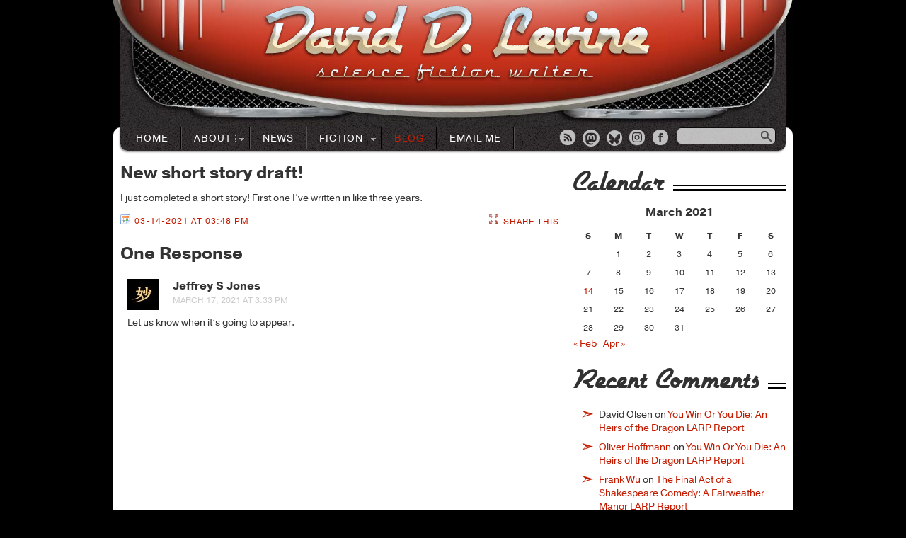

--- FILE ---
content_type: text/css
request_url: https://daviddlevine.com/wp-content/themes/davidlevine/style.css?ver=6.9
body_size: 7661
content:
/* Theme Name: David Levine
Theme URI:http://www.clockpunkstudios.com
Description:A custom theme for author David Levine
Author:Clockpunk Studios
Author URI:http://www.clockpunkstudios.com/
Version:1.0 */
/* Common Mixins */
body {
  width: 100%;
  float: left;
}
@font-face {
  font-family: 'AirstreamRegular';
  src: url('_/type/Airstream-webfont.eot');
  src: url('_/type/Airstream-webfont.eot?#iefix') format('embedded-opentype'), url('_/type/Airstream-webfont.woff') format('woff'), url('_/type/Airstream-webfont.ttf') format('truetype'), url('_/type/Airstream-webfont.svg#AirstreamRegular') format('svg');
  font-weight: normal;
  font-style: normal;
}
/* Defaults-------------------------------------------------------------------------------*/
html,
body,
body div,
span,
object,
iframe,
h1,
h2,
h3,
h4,
h5,
h6,
p,
blockquote,
pre,
abbr,
address,
cite,
code,
del,
dfn,
em,
img,
ins,
kbd,
q,
samp,
small,
strong,
sub,
sup,
var,
b,
i,
dl,
dt,
dd,
ol,
ul,
li,
fieldset,
form,
label,
legend,
table,
caption,
tbody,
tfoot,
thead,
tr,
th,
td,
article,
aside,
figure,
footer,
header,
hgroup,
menu,
nav,
section,
time,
mark,
audio,
video {
  margin: 0;
  padding: 0;
  border: 0;
  outline: 0;
  font-size: 100%;
  vertical-align: baseline;
  background: transparent;
}
article,
aside,
figure,
footer,
header,
hgroup,
nav,
section {
  display: block;
}
img,
object,
embed {
  max-width: 100%;
  height: auto;
}
html {
  overflow-y: scroll;
  background: #000;
}
ul {
  list-style: none;
}
blockquote,
q {
  quotes: none;
}
blockquote:before,
blockquote:after,
q:before,
q:after {
  content: '';
  content: none;
}
a {
  margin: 0;
  padding: 0;
  font-size: 100%;
  vertical-align: baseline;
  background: transparent;
}
del {
  text-decoration: line-through;
}
abbr[title],
dfn[title] {
  border-bottom: 1px dotted #000;
  cursor: help;
}
table {
  border-collapse: collapse;
  border-spacing: 0;
  max-width: 100%;
}
th {
  font-weight: bold;
  vertical-align: bottom;
}
td {
  font-weight: normal;
  vertical-align: top;
}
hr {
  display: block;
  height: 1px;
  border: 0;
  border-top: 1px solid #ccc;
  margin: 1em 0;
  padding: 0;
}
input,
select {
  vertical-align: middle;
}
pre {
  white-space: pre;
  white-space: pre-wrap;
  white-space: pre-line;
  word-wrap: break-word;
}
input[type="radio"] {
  vertical-align: text-bottom;
}
input[type="checkbox"] {
  vertical-align: bottom;
  *vertical-align: baseline;
}
.ie6 input {
  vertical-align: text-bottom;
}
select,
input,
textarea {
  font: 99% sans-serif;
}
table {
  font-size: inherit;
  font: 100%;
}
a:hover,
a:active {
  outline: none;
}
small {
  font-size: 85%;
}
strong,
th {
  font-weight: bold;
}
td,
td img {
  vertical-align: top;
}
sub,
sup {
  font-size: 75%;
  line-height: 0;
  position: relative;
}
sup {
  top: -0.5em;
}
sub {
  bottom: -0.25em;
}
pre,
code,
kbd,
samp {
  font-family: monospace, sans-serif;
}
.clickable,
label,
input[type=button],
input[type=submit],
button {
  cursor: pointer;
}
button,
input,
select,
textarea {
  margin: 0;
}
button {
  width: auto;
  overflow: visible;
}
.ie7 img {
  -ms-interpolation-mode: bicubic;
}
/* Grid Settings */
/* @total-width: 100%;
// Switch from pixels to percentages */
/* Color Variables */
/* */
/* Ok, this is where the fun starts.
------------------------------------------------------------------------------- */
body {
  font: 14px/20px "pragmatica-web";
  font-weight: 400;
}
body,
select,
input,
textarea {
  color: #333;
}
a {
  color: #c41b00;
  text-decoration: none;
}
a:hover {
  text-decoration: underline;
}
/* Custom text-selection colors (remove any text shadows:twitter.com/miketaylr/status/12228805301)::-moz-selection {
	background: #fcd700;
	color: #fff;
	text-shadow: none;
}
::selection {
	background: #fcd700;
	color: #fff;
	text-shadow: none;
}
*/
a:link {
  -webkit-tap-highlight-color: #fcd700;
}
ins {
  background-color: #fcd700;
  color: #000;
  text-decoration: none;
}
mark {
  background-color: #fcd700;
  color: #000;
  font-style: italic;
  font-weight: bold;
}
strong {
  font-weight: 700;
}
em {
  font-style: italic;
}
/* And here begins the Wordpress fun. */
/* Layout */
#page_wrap {
  width: 960px;
  margin: 0 auto;
  *zoom: 1;
}
#page_wrap:before,
#page_wrap:after {
  content: "";
  display: table;
}
#page_wrap:after {
  clear: both;
}
#main {
  *zoom: 1;
  margin-top: -33px;
  padding: 50px 0 25px;
  -webkit-border-radius: 10px;
  -moz-border-radius: 10px;
  border-radius: 10px;
  background: #FFF;
}
#main:before,
#main:after {
  content: "";
  display: table;
}
#main:after {
  clear: both;
}
#solo_column {
  display: inline;
  float: left;
  overflow: hidden;
  width: 940px;
  margin: 0 10px;
}
#primary_column {
  display: inline;
  float: left;
  overflow: hidden;
  width: 620px;
  margin: 0 10px;
  overflow: visible;
}
/* Header */
#header {
  position: relative;
  height: 213px;
  width: 960px;
  background: url('_/images/masthead-background.jpg') no-repeat;
}
#header h1 {
  display: block;
  position: absolute;
  background: url('_/images/masthead-type.png') no-repeat;
  height: 115px;
  width: 551px;
  left: 210px;
  top: 5px;
  text-indent: -99999em;
}
#header .description {
  display: none;
}
#header h1 a {
  display: block;
  height: 115px;
  width: 551px;
}
#header #searchform {
  float: left;
  width: 150px;
  position: relative;
}
#header #searchform #searchfield {
  width: 110px;
  -webkit-border-radius: 6px;
  -moz-border-radius: 6px;
  border-radius: 6px;
  opacity: .7;
  padding: 4px 23px 2px 5px;
  border: 1px solid #000;
  outline: 0;
}
#header #searchform #searchfield:focus {
  opacity: 1;
  border: 1px solid #000;
}
#header #searchform #searchsubmit {
  display: block;
  border: 0;
  outline: 0;
  background: url('_/images/spritesheet.png') no-repeat -10px -287px;
  width: 15px;
  height: 15px;
  position: absolute;
  right: 16px;
  top: 5px;
  text-indent: -999999em;
}
#header #topnav {
  position: relative;
  top: 180px;
  min-height: 33px;
  width: 940px;
  margin: 0 auto;
  *zoom: 1;
  -webkit-box-shadow: -1px 2px 2px rgba(0, 0, 0, 0.4);
  -moz-box-shadow: -1px 2px 2px rgba(0, 0, 0, 0.4);
  box-shadow: -1px 2px 2px rgba(0, 0, 0, 0.4);
}
#header #topnav:before,
#header #topnav:after {
  content: "";
  display: table;
}
#header #topnav:after {
  clear: both;
}
/* Social Links */
#social_links {
  margin: 3px 0 0 15px;
  padding: 0;
  list-style-image: none;
  width: 166px;
  float: left;
}
#social_links li {
  float: left;
  margin: 0 7px 0 0;
  height: 26px;
  width: 26px;
  padding: 0;
}
#social_links li a {
  display: block;
  height: 26px;
  width: 26px;
  text-indent: -9999em;
  background: url('_/images/spritesheet.png') no-repeat;
  opacity: .7;
}
#social_links li a:hover {
  opacity: 1;
}
#social_links #rss_link a {
  background-position: -10px -330px;
}
#social_links #twitter_link a {
  background-position: -10px -378px;
}
#social_links #bluesky_link a {
  background-position: -10px -504px;
}


#social_links #facebook_link a {
  background-position: -11px -467px;
}
#social_links #google_link a {
  background-position: -11px -421px;
}
#footer {
  width: 860px;
  padding: 10px 50px;
  font-size: 16px;
  text-align: right;
  color: #d6d6d6;
  font-weight: 400;
  background: url('_/images/footer-background.png') no-repeat;
  margin: -20px 10px 20px;
}
/* Post Styles */
#main h2.area_title {
  color: #333333;
  font-weight: 700;
  line-height: 1.2;
  background: url('_/images/header-background.png') left -16px repeat-x;
  font-family: AirstreamRegular, Georgia, serif;
  font-size: 55px;
  color: #66170b;
  line-height: 1;
  font-weight: normal;
  margin-bottom: 8px;
}
#main h2.area_title.smaller {
  font-size: 45px;
  background-position: left -23px;
}
#main h2.area_title span {
  background-color: #FFF;
}
h2#comments,
#respond h2,
.pagetitle {
  color: #333333;
  font-weight: 700;
  line-height: 1.2;
  font-size: 24px;
  margin-bottom: 12px;
}
article.post,
article.page,
article.area,
section.comment,
article.story .content {
  margin-bottom: 20px;
  /* Add other content types here. */
}
article.post h1,
article.page h1,
article.area h1,
section.comment h1,
article.story .content h1,
article.post h2,
article.page h2,
article.area h2,
section.comment h2,
article.story .content h2,
article.post h3,
article.page h3,
article.area h3,
section.comment h3,
article.story .content h3,
article.post h4,
article.page h4,
article.area h4,
section.comment h4,
article.story .content h4,
article.post h5,
article.page h5,
article.area h5,
section.comment h5,
article.story .content h5,
article.post h6,
article.page h6,
article.area h6,
section.comment h6,
article.story .content h6 {
  color: #333333;
  font-weight: 700;
  line-height: 1.2;
}
article.post h1,
article.page h1,
article.area h1,
section.comment h1,
article.story .content h1 {
  font-size: 24px;
  margin-bottom: 12px;
}
article.post h2,
article.page h2,
article.area h2,
section.comment h2,
article.story .content h2 {
  font-size: 24px;
  margin-bottom: 12px;
}
article.post h2 a,
article.page h2 a,
article.area h2 a,
section.comment h2 a,
article.story .content h2 a {
  text-decoration: none;
}
article.post h3,
article.page h3,
article.area h3,
section.comment h3,
article.story .content h3 {
  font-size: 22px;
  margin-bottom: 12px;
}
article.post h4,
article.page h4,
article.area h4,
section.comment h4,
article.story .content h4 {
  font-size: 20px;
  margin-bottom: 12px;
}
article.post h5,
article.page h5,
article.area h5,
section.comment h5,
article.story .content h5 {
  font-size: 18px;
  margin-bottom: 12px;
}
article.post h6,
article.page h6,
article.area h6,
section.comment h6,
article.story .content h6 {
  font-size: 16px;
  margin-bottom: 12px;
}
article.post p,
article.page p,
article.area p,
section.comment p,
article.story .content p {
  font-size: 14px;
  line-height: 1.4;
  margin-bottom: 14px;
  color: #333333;
}
article.post pre,
article.page pre,
article.area pre,
section.comment pre,
article.story .content pre {
  width: 100%;
  overflow: auto;
  margin: 15px 0;
  display: block;
  background: #f5f3ee;
}
article.post code,
article.page code,
article.area code,
section.comment code,
article.story .content code {
  display: inline;
}
article.post ul,
article.page ul,
article.area ul,
section.comment ul,
article.story .content ul,
article.post ol,
article.page ol,
article.area ol,
section.comment ol,
article.story .content ol {
  margin: 15px 0;
}
article.post ul,
article.page ul,
article.area ul,
section.comment ul,
article.story .content ul {
  list-style-type: none;
  margin-bottom: 12px;
}
article.post ul li,
article.page ul li,
article.area ul li,
section.comment ul li,
article.story .content ul li {
  margin: 0 0 8px 10px;
  line-height: 1.4;
  font-size: 14px;
  padding-left: 42px;
  background: url('_/images/list-bullet.png') no-repeat 2px 5px;
  color: #333333;
}
article.post ol,
article.page ol,
article.area ol,
section.comment ol,
article.story .content ol {
  list-style-type: decimal;
  margin-bottom: 12px;
}
article.post ol li,
article.page ol li,
article.area ol li,
section.comment ol li,
article.story .content ol li {
  margin: 0 0 8px 32px;
  padding-left: 20px;
  color: #333333;
}
article.post blockquote,
article.page blockquote,
article.area blockquote,
section.comment blockquote,
article.story .content blockquote {
  font-style: italic;
  font-size: 14px;
  margin: 0 60px 14px;
  line-height: 1.4;
  background-color: #eeeeee;
  padding: 10px 10px 1px 60px;
  -webkit-border-top-right-radius: 5px;
  -webkit-border-bottom-right-radius: 5px;
  -webkit-border-bottom-left-radius: 60px;
  -webkit-border-top-left-radius: 60px;
  -moz-border-radius-topright: 5px;
  -moz-border-radius-bottomright: 5px;
  -moz-border-radius-bottomleft: 60px;
  -moz-border-radius-topleft: 60px;
  border-top-right-radius: 5px;
  border-bottom-right-radius: 5px;
  border-bottom-left-radius: 60px;
  border-top-left-radius: 60px;
}
article.post blockquote p,
article.page blockquote p,
article.area blockquote p,
section.comment blockquote p,
article.story .content blockquote p {
  font-size: 14px;
  color: #333333;
}
article.post a.comments-link,
article.page a.comments-link,
article.area a.comments-link,
section.comment a.comments-link,
article.story .content a.comments-link {
  float: right;
}
article.post footer.postmetadata,
article.page footer.postmetadata,
article.area footer.postmetadata,
section.comment footer.postmetadata,
article.story .content footer.postmetadata {
  *zoom: 1;
  border-bottom: 1px solid #e5d8d6;
  text-transform: uppercase;
  letter-spacing: 1px;
  font-size: 12px;
  line-height: 1;
  clear: both;
}
article.post footer.postmetadata:before,
article.page footer.postmetadata:before,
article.area footer.postmetadata:before,
section.comment footer.postmetadata:before,
article.story .content footer.postmetadata:before,
article.post footer.postmetadata:after,
article.page footer.postmetadata:after,
article.area footer.postmetadata:after,
section.comment footer.postmetadata:after,
article.story .content footer.postmetadata:after {
  content: "";
  display: table;
}
article.post footer.postmetadata:after,
article.page footer.postmetadata:after,
article.area footer.postmetadata:after,
section.comment footer.postmetadata:after,
article.story .content footer.postmetadata:after {
  clear: both;
}
article.post footer.postmetadata .post_date,
article.page footer.postmetadata .post_date,
article.area footer.postmetadata .post_date,
section.comment footer.postmetadata .post_date,
article.story .content footer.postmetadata .post_date {
  display: block;
  float: left;
  margin-right: 15px;
  padding: 3px 0 4px 20px;
  background: url('_/images/spritesheet.png') no-repeat -11px -181px;
}
article.post footer.postmetadata .comments_link,
article.page footer.postmetadata .comments_link,
article.area footer.postmetadata .comments_link,
section.comment footer.postmetadata .comments_link,
article.story .content footer.postmetadata .comments_link {
  display: block;
  float: left;
  margin-right: 15px;
  padding: 3px 0 4px 20px;
  background: url('_/images/spritesheet.png') no-repeat -11px -216px;
}
article.post footer.postmetadata .a2a_kit,
article.page footer.postmetadata .a2a_kit,
article.area footer.postmetadata .a2a_kit,
section.comment footer.postmetadata .a2a_kit,
article.story .content footer.postmetadata .a2a_kit {
  display: block;
  float: right;
  font-size: 12px !important;
  padding: 3px 0 4px 20px;
  background: url('_/images/spritesheet.png') no-repeat -11px -253px;
  line-height: 1 !important;
}
article.post footer.postmetadata .addtoany_list a,
article.page footer.postmetadata .addtoany_list a,
article.area footer.postmetadata .addtoany_list a,
section.comment footer.postmetadata .addtoany_list a,
article.story .content footer.postmetadata .addtoany_list a {
  padding: 0 !important;
  font-size: 12px;
}
article.story {
  display: inline-block;
  overflow: hidden;
  width: 660px;
  margin: 0 -10px;
  margin-bottom: 10px;
  *zoom: 1;
  overflow: visible;
}
article.story:before,
article.story:after {
  content: "";
  display: table;
}
article.story:after {
  clear: both;
}
article.story .thumbnail {
  display: inline;
  float: left;
  overflow: hidden;
  width: 60px;
  margin: 0 10px;
  min-height: 1px;
}
article.story .content {
  display: inline;
  float: left;
  overflow: hidden;
  width: 380px;
  margin: 0 10px;
}
article.story h3.story_title {
  font-size: 20px;
  margin-bottom: 3px;
}
article.story ul.story_tags {
  *zoom: 1;
  margin: 0 0 12px;
  padding: 0;
}
article.story ul.story_tags:before,
article.story ul.story_tags:after {
  content: "";
  display: table;
}
article.story ul.story_tags:after {
  clear: both;
}
article.story ul.story_tags li {
  font-size: 12px;
  background: none !important;
  padding: 0;
  float: left;
  margin: 0 7px 0 0;
}
article.story ul.publications,
article.story ul.awards {
  *zoom: 1;
  margin: 0px;
  padding: 0;
}
article.story ul.publications:before,
article.story ul.awards:before,
article.story ul.publications:after,
article.story ul.awards:after {
  content: "";
  display: table;
}
article.story ul.publications:after,
article.story ul.awards:after {
  clear: both;
}
article.story ul.publications li,
article.story ul.awards li {
  background: none !important;
  padding: 0;
  float: none;
  margin: 0 0px 12px 0;
}
article.story ul.publications li ul,
article.story ul.awards li ul {
  margin-top: 0;
}
article.story ul.publications li li,
article.story ul.awards li li {
  margin-bottom: 0;
}
article.story .links {
  display: inline;
  float: left;
  overflow: hidden;
  width: 140px;
  margin: 0 10px;
  padding: 10px 5px 5px;
  -webkit-border-radius: 10px;
  -moz-border-radius: 10px;
  border-radius: 10px;
  background: #e0e0e0;
  width: 130px;
  overflow: visible;
}
article.story .border_bottom {
  border-bottom: 1px solid #e5d8d6;
  width: 620px;
  margin: 0 10px;
  clear: both;
  margin-bottom: 20px;
}
.single-story article.story {
  display: inline-block;
  overflow: hidden;
  width: 980px;
  margin: 0 -10px;
  margin-bottom: 20px;
  *zoom: 1;
  border-bottom: none;
}
.single-story article.story:before,
.single-story article.story:after {
  content: "";
  display: table;
}
.single-story article.story:after {
  clear: both;
}
.single-story article.story .thumbnail {
  display: inline;
  float: left;
  overflow: hidden;
  width: 140px;
  margin: 0 10px;
}
.single-story article.story .content {
  display: inline;
  float: left;
  overflow: hidden;
  width: 620px;
  margin: 0 10px;
}
.single-story article.story .links {
  margin: 0;
  width: auto;
  margin-bottom: 20px;
}
.single-story article.story .meta_column {
  display: inline;
  float: left;
  overflow: hidden;
  width: 140px;
  margin: 0 10px;
  overflow: visible;
}
.single-story article.story .meta_column h3 {
  font-size: 20px;
  margin-bottom: 0px;
  color: #333333;
}
.single-story article.story .publications_list,
.single-story article.story .awards_list {
  clear: both;
}
.single-story article.story .publications_list h3,
.single-story article.story .awards_list h3 {
  margin: 0px 0 10px 10px;
  font-size: 20px;
  color: #333333;
}
.single-story article.story .publications_list ul.publications li.publication,
.single-story article.story .awards_list ul.publications li.publication {
  display: inline;
  float: left;
  overflow: hidden;
  width: 460px;
  margin: 0 10px;
  margin-bottom: 12px;
}
.single-story article.story .publications_list ul.publications li.publication li,
.single-story article.story .awards_list ul.publications li.publication li {
  float: none;
}
.single-story article.story .publications_list ul.publications li.publication.even,
.single-story article.story .awards_list ul.publications li.publication.even {
  clear: both;
}
.single-story article.story .publications_list {
  padding-top: 20px;
}
.single-story article.story .award {
  display: inline;
  float: left;
  overflow: hidden;
  width: 140px;
  margin: 0 10px;
}
.single-story article.story .award .image_container {
  height: 200px;
  position: relative;
  overflow: hidden;
  margin-bottom: 10px;
}
.single-story article.story .award .image_container img {
  position: absolute;
  bottom: 0;
}
.single-story article.story .award p {
  text-align: center;
}
article#area-66 .area_title {
  font-size: 45px;
  background-position: left -22px;
}
article.area {
  margin-bottom: 30px;
}
article.area .featured_twocol {
  border: 4px solid white;
  -webkit-border-top-right-radius: 0px;
  -webkit-border-bottom-right-radius: 10px;
  -webkit-border-bottom-left-radius: 0px;
  -webkit-border-top-left-radius: 10px;
  -moz-border-radius-topright: 0px;
  -moz-border-radius-bottomright: 10px;
  -moz-border-radius-bottomleft: 0px;
  -moz-border-radius-topleft: 10px;
  border-top-right-radius: 0px;
  border-bottom-right-radius: 10px;
  border-bottom-left-radius: 0px;
  border-top-left-radius: 10px;
  -webkit-box-shadow: -1px 2px 8px rgba(0, 0, 0, 0.7);
  -moz-box-shadow: -1px 2px 8px rgba(0, 0, 0, 0.7);
  box-shadow: -1px 2px 8px rgba(0, 0, 0, 0.7);
  float: left;
  margin: 0 20px 12px 10px;
  overflow: hidden;
}
article.area .featured_twocol img {
  display: block;
}
.feat_pub {
  display: inline-block;
  overflow: hidden;
  width: 660px;
  margin: 0 -10px;
  *zoom: 1;
  margin-bottom: 10px;
}
.feat_pub:before,
.feat_pub:after {
  content: "";
  display: table;
}
.feat_pub:after {
  clear: both;
}
.feat_pub h5 {
  display: inline;
  float: left;
  overflow: hidden;
  width: 460px;
  margin: 0 10px;
  margin-bottom: 2px !important;
}
.feat_pub h5 a {
  color: #a84b2c;
}
.feat_pub .read_link,
.feat_pub .listen_link,
.feat_pub .buy_link {
  display: inline;
  float: left;
  overflow: hidden;
  width: 140px;
  margin: 0 10px;
  maring-bottom: 2px;
}
.feat_pub footer.storymeta {
  display: inline;
  float: left;
  overflow: hidden;
  width: 620px;
  margin: 0 10px;
  clear: both;
  font-size: 12px;
  font-weight: 400;
  letter-spacing: 1px;
  color: #999;
}
.read_link,
.listen_link,
.buy_link {
  font-weight: 700;
  text-transform: uppercase;
}
.read_link span,
.listen_link span,
.buy_link span {
  display: inline-block;
  margin-right: 4px;
}
.read_icon,
.listen_icon,
.buy_icon {
  display: inline-block;
  margin-right: 5px;
}
.read_link span.icon,
div.read_icon {
  background: url('_/images/spritesheet.png') no-repeat -10px -74px;
  width: 16px;
  height: 14px;
  position: relative;
  top: -1px;
}
.listen_link span.icon,
div.listen_icon {
  background: url('_/images/spritesheet.png') no-repeat -10px -108px;
  width: 16px;
  height: 12px;
}
.buy_link span.icon,
div.buy_icon {
  background: url('_/images/spritesheet.png') no-repeat -9px -142px;
  width: 16px;
  height: 14px;
}
p.read_more {
  text-align: right;
  font-weight: 700;
  font-size: 14px;
  text-transform: uppercase;
}
p.read_more.large {
  font-size: 14px !important;
}
p.read_more a {
  text-decoration: none;
  position: relative;
  padding-right: 27px;
}
p.read_more a:hover {
  text-decoration: underline;
}
p.read_more .icon {
  display: block;
  background: url('_/images/spritesheet.png') no-repeat -10px -10px;
  width: 23px;
  height: 18px;
  position: absolute;
  right: 0;
  top: -1px;
}
#tags {
  margin: 12px 0;
}
#tags span {
  padding: 3px 6px;
}
#tags a,
#tags a:visited {
  text-decoration: none;
}
p#tags,
p#wp-edit,
p.nextpage {
  clear: both;
}
#respond {
  margin-bottom: 20px;
}
.recent_publications {
  display: inline-block;
  overflow: hidden;
  width: 660px;
  margin: 0 -10px;
  font-size: 0;
}
article.publication {
  display: inline;
  float: left;
  overflow: hidden;
  width: 140px;
  margin: 0 10px;
  display: inline-block;
  float: none;
  margin-bottom: 20px;
  vertical-align: top;
  font-size: 12px;
}
article.publication .cover_image {
  height: 230px;
  margin-bottom: 10px;
  vertical-align: bottom;
  display: table-cell;
  text-align: center;
  width: 160px;
}
article.publication .cover_image img {
  max-height: 220px;
  display: inline-block;
}
article.publication .pub_details {
  font-size: 12px;
  text-align: center;
}
/* Form Elements */
#author,
#email,
#comment,
#url,
.wpcf7-form input[type=text],
.wpcf7-form textarea {
  background: #FFF !important;
  padding: 5px;
  border-width: 1px;
  border-style: solid;
  border-color: #f0c6bf;
  margin-bottom: 10px;
}
#author:focus,
#email:focus,
#comment:focus,
#url:focus,
.wpcf7-form input[type=text]:focus,
.wpcf7-form textarea:focus {
  border-color: #000;
}
#author,
#email,
#url {
  width: 50%;
}
#commentform textarea,
.wpcf7-form textarea {
  width: 98%;
  height: 250px;
}
#commentform #submit {
  border: 0;
  outline: 0;
  background: #c41b00;
  padding: 4px 10px;
  text-transform: uppercase;
  color: #FFF;
  -webkit-border-radius: 10px;
  -moz-border-radius: 10px;
  border-radius: 10px;
}
/* Images */
.post img {
  display: inline;
  padding: 2px;
  margin: 15px 0;
}
.wp-caption {
  background: #f2f2f2;
  text-align: center;
  padding: 10px 5px 10px 10px;
}
img.alignleft {
  margin: 5px 15px 10px 6px;
  float: left;
  border: 6px solid white;
  -webkit-border-top-right-radius: 0px;
  -webkit-border-bottom-right-radius: 10px;
  -webkit-border-bottom-left-radius: 0px;
  -webkit-border-top-left-radius: 10px;
  -moz-border-radius-topright: 0px;
  -moz-border-radius-bottomright: 10px;
  -moz-border-radius-bottomleft: 0px;
  -moz-border-radius-topleft: 10px;
  border-top-right-radius: 0px;
  border-bottom-right-radius: 10px;
  border-bottom-left-radius: 0px;
  border-top-left-radius: 10px;
  -webkit-box-shadow: -1px 2px 8px rgba(0, 0, 0, 0.7);
  -moz-box-shadow: -1px 2px 8px rgba(0, 0, 0, 0.7);
  box-shadow: -1px 2px 8px rgba(0, 0, 0, 0.7);
  overflow: hidden;
}
img.alignright {
  margin: 5px 6px 10px 15px;
  float: right;
  border: 6px solid white;
  -webkit-border-top-right-radius: 0px;
  -webkit-border-bottom-right-radius: 10px;
  -webkit-border-bottom-left-radius: 0px;
  -webkit-border-top-left-radius: 10px;
  -moz-border-radius-topright: 0px;
  -moz-border-radius-bottomright: 10px;
  -moz-border-radius-bottomleft: 0px;
  -moz-border-radius-topleft: 10px;
  border-top-right-radius: 0px;
  border-bottom-right-radius: 10px;
  border-bottom-left-radius: 0px;
  border-top-left-radius: 10px;
  -webkit-box-shadow: -1px 2px 8px rgba(0, 0, 0, 0.7);
  -moz-box-shadow: -1px 2px 8px rgba(0, 0, 0, 0.7);
  box-shadow: -1px 2px 8px rgba(0, 0, 0, 0.7);
  overflow: hidden;
}
.wp-caption.alignleft {
  float: left;
  margin: 20px 22px 10px 0;
}
.wp-caption.alignright {
  float: right;
  margin: 20px 0 10px 22px;
}
.wp-caption.aligncenter,
img.aligncenter {
  margin: 0 auto;
  display: block;
  margin-bottom: 15px;
  margin-top: 15px;
  float: none;
}
p.wp-caption-text {
  margin: 0;
  text-align: center;
  padding: 5px 0;
}
.wp-caption img {
  float: none;
  margin: 0;
}
.gallery {
  margin: 15px 0;
  display: block;
}
.gallery img {
  border: 1px solid #999 !important;
  padding: 2px;
  margin: 0 auto;
}
.gallery-item {
  padding: 12px 0;
  text-align: center;
}
.gallery-caption {
  padding: 10px 0;
}
/* Search and Archives */
.search-highlight {
  background: #ffff00;
}
#comment_pagination {
  margin-top: 22px;
  overflow: hidden;
}
#archive_pagination {
  overflow: hidden;
  padding: 20px;
  text-align: center;
}
.current-numeric-page {
  padding: 5px 8px;
}
#archive_pagination a,
#archive_pagination a:visited {
  border: 1px solid #CCC;
  padding: 5px 8px;
  text-decoration: none;
}
#archive_pagination a:hover,
#archive_pagination a:visited:hover {
  background: #f5f5f5;
}
#archive_pagination a:active,
#archive_pagination a:visited:active {
  background: #e6e6e6;
  border-color: #bebebe;
}
#comment_pagination div {
  float: left;
  margin-right: 10px;
}
a #icon-rss {
  border: none;
}
.archive #icon-rss {
  vertical-align: middle;
  margin-left: 3px;
}
/* Sidebar and Widgets */
/* Sidebar Code */
#sidebar {
  display: inline;
  float: left;
  overflow: hidden;
  width: 300px;
  margin: 0 10px;
  padding-top: 7px;
}
#sidebar ul {
  margin: 15px 0;
  list-style-type: circle;
  margin-bottom: 12px;
}
#sidebar ul li {
  margin: 0 0 8px 10px;
  line-height: 1.4;
  font-size: 14px;
  padding-left: 42px;
  background: url('_/images/list-bullet.png') no-repeat 2px 4px;
  padding-left: 26px;
}
#sidebar .widget {
  margin-bottom: 20px;
  overflow: hidden;
}
#sidebar .widget h3.widgettitle {
  background: url('_/images/sidebar-header-background.png') left -22px repeat-x;
  font-family: AirstreamRegular, Georgia, serif;
  font-size: 45px;
  color: #313131;
  line-height: 1;
  font-weight: normal;
  margin-bottom: 8px;
}
#sidebar .widget h3.widgettitle span {
  background-color: #FFF;
}
#sidebar .widget p {
  font-size: 12px;
  line-height: 1.5;
  margin-bottom: 12px;
}
#sidebar .widget li.current_page_item a,
#sidebar .widget li.current_page_item a:visited,
#sidebar .widget li.current-cat a,
#sidebar .widget li.current-cat a:visited {
  font-weight: bold;
}
#sidebar .widget li.current_page_item li a,
#sidebar .widget li.current_page_item li a:visited,
#sidebar .widget li.current-cat li a,
#sidebar .widget li.current-cat li a:visited {
  font-weight: normal;
}
#sidebar .widget li li {
  margin-left: 34px;
  border: 0;
  list-style: disc;
}
#sidebar .latest_news article.post {
  margin-bottom: 6px;
}
#sidebar .latest_news .postmeta {
  margin-top: -10px;
}
#sidebar .postmeta {
  font-size: 10px;
  font-weight: 400;
  text-transform: uppercase;
  letter-spacing: 1px;
  color: #999;
}
#sidebar .tagcloud a {
  padding-right: 10px;
}
#sidebar #wp-calendar {
  width: 100%;
  font-size: 12px;
}
#sidebar #wp-calendar caption {
  font-size: 16px;
  font-weight: 700;
  margin-bottom: 10px;
}
#sidebar #wp-calendar td,
#sidebar #wp-calendar th {
  text-align: center;
  padding: 3px;
}
#sidebar #wp-calendar td#today {
  background-color: #f0eeee;
  -webkit-border-radius: 4px;
  -moz-border-radius: 4px;
  border-radius: 4px;
}
/* Navigation Styles */
/* Top Page Navbar */
nav#topnav {
  background: url('_/images/noisy-nav-background.jpg');
  -webkit-border-top-right-radius: 0;
  -webkit-border-bottom-right-radius: 10px;
  -webkit-border-bottom-left-radius: 10px;
  -webkit-border-top-left-radius: 0;
  -moz-border-radius-topright: 0;
  -moz-border-radius-bottomright: 10px;
  -moz-border-radius-bottomleft: 10px;
  -moz-border-radius-topleft: 0;
  border-top-right-radius: 0;
  border-bottom-right-radius: 10px;
  border-bottom-left-radius: 10px;
  border-top-left-radius: 0;
}
nav#topnav div.top-nav {
  width: 605px;
  float: left;
}
nav#topnav div.top-nav ul {
  list-style: none;
  z-index: 1;
  line-height: 1.0;
  padding: 0px 5px;
  display: inline-block;
  vertical-align: bottom;
  *zoom: 1;
}
nav#topnav div.top-nav ul:before,
nav#topnav div.top-nav ul:after {
  content: "";
  display: table;
}
nav#topnav div.top-nav ul:after {
  clear: both;
}
nav#topnav div.top-nav ul li {
  float: left;
  margin-right: 0px;
  position: relative;
  list-style: none;
  border-right: 1px solid #535050;
}
nav#topnav div.top-nav ul li .sf-sub-indicator {
  display: none;
  position: absolute;
  display: block;
  right: .6em;
  top: .8em;
  width: 16px;
  height: 10px;
  text-indent: -999em;
  overflow: hidden;
  background: url('_/images/arrow_nav.gif') no-repeat;
}
nav#topnav div.top-nav ul li:hover,
nav#topnav div.top-nav ul li.sfhover {
  visibility: inherit;
}
nav#topnav div.top-nav ul li:hover ul,
nav#topnav div.top-nav ul li.sfhover ul {
  left: 7px;
  position: absolute;
  left: -999em;
  height: auto;
  width: 240px;
  z-index: 1 !important;
  line-height: 1;
  background: #000 repeat;
  -webkit-box-shadow: -1px 2px 3px rgba(0, 0, 0, 0.5);
  -moz-box-shadow: -1px 2px 3px rgba(0, 0, 0, 0.5);
  box-shadow: -1px 2px 3px rgba(0, 0, 0, 0.5);
  -webkit-border-top-right-radius: 5px;
  -webkit-border-bottom-right-radius: 5px;
  -webkit-border-bottom-left-radius: 5px;
  -webkit-border-top-left-radius: 0;
  -moz-border-radius-topright: 5px;
  -moz-border-radius-bottomright: 5px;
  -moz-border-radius-bottomleft: 5px;
  -moz-border-radius-topleft: 0;
  border-top-right-radius: 5px;
  border-bottom-right-radius: 5px;
  border-bottom-left-radius: 5px;
  border-top-left-radius: 0;
}
nav#topnav div.top-nav ul li:hover ul li ul,
nav#topnav div.top-nav ul li.sfhover ul li ul {
  top: -999em;
}
nav#topnav div.top-nav ul li:hover ul li a,
nav#topnav div.top-nav ul li.sfhover ul li a {
  border-right: 0;
}
nav#topnav div.top-nav ul li ul {
  position: absolute;
  left: -999em;
  height: auto;
  width: 240px;
  z-index: 1 !important;
  line-height: 1;
  background: #000 repeat;
  -webkit-box-shadow: -1px 2px 3px rgba(0, 0, 0, 0.5);
  -moz-box-shadow: -1px 2px 3px rgba(0, 0, 0, 0.5);
  box-shadow: -1px 2px 3px rgba(0, 0, 0, 0.5);
}
nav#topnav div.top-nav ul li ul li {
  width: 240px;
  z-index: 1000;
  height: auto;
  border-right: 0;
}
nav#topnav div.top-nav ul li ul li .sf-sub-indicator {
  background-image: url('_/images/arrow_child.gif') !important;
}
nav#topnav div.top-nav ul li ul li:hover ul,
nav#topnav div.top-nav ul li ul li.sfhover ul {
  left: 240px;
  /* match ul width */
  top: 0;
}
nav#topnav div.top-nav ul li ul li:hover ul li,
nav#topnav div.top-nav ul li ul li.sfhover ul li {
  width: 240px;
  z-index: 1000;
  height: auto;
}
nav#topnav div.top-nav ul li ul li:hover ul li:hover ul,
nav#topnav div.top-nav ul li ul li.sfhover ul li:hover ul,
nav#topnav div.top-nav ul li ul li:hover ul li.sfhover ul,
nav#topnav div.top-nav ul li ul li.sfhover ul li.sfhover ul {
  left: 240px;
  /* match ul width */
  top: 0;
}
nav#topnav div.top-nav ul li.current_menu_item a,
nav#topnav div.top-nav ul li.current_menu_item a:visited,
nav#topnav div.top-nav ul li.current_page_parent a,
nav#topnav div.top-nav ul li.current-menu-item a {
  color: #c41b00;
}
nav#topnav div.top-nav ul a,
nav#topnav div.top-nav ul a:visited {
  display: block;
  text-decoration: none;
  color: #FFF;
  padding: 9px 17px 6px;
  height: 15px;
  text-transform: uppercase;
  font-size: 14px;
  line-height: 1;
  letter-spacing: 1px;
  border-right: 1px solid #000;
}
nav#topnav div.top-nav ul a:hover {
  color: #c41b00;
  background: #000;
}
nav#topnav div.top-nav ul a:active {
  text-decoration: underline;
}
nav#topnav div.top-nav ul a.sf-with-ul {
  min-width: 1px;
  padding-right: 25px;
  /* trigger IE7 hasLayout so spans position accurately */
}
nav#topnav div.top-nav ul li li a,
nav#topnav div.top-nav ul li li a:visited,
nav#topnav div.top-nav ul li.current_page_parent li.current-menu-item a,
nav#topnav div.top-nav ul li.current_page_parent li.current-menu-item a:visited {
  padding: 8px 12px !important;
  background: transparent !important;
  height: auto;
}
nav#topnav div.top-nav ul li.current-menu-item li a,
nav#topnav div.top-nav ul li.current_page_parent li a {
  color: #FFF;
}
nav#topnav div.top-nav ul li li a:hover,
nav#topnav div.top-nav ul li li a:active,
nav#topnav div.top-nav ul li.current_page_parent li.current-menu-item a:hover,
nav#topnav div.top-nav ul li.current_page_parent li.current-menu-item a:active {
  color: #c41b00;
}
nav#topnav div.top-nav ul li:hover ul,
nav#topnav div.top-nav ul li li:hover ul,
nav#topnav div.top-nav ul li li li:hover ul,
nav#topnav div.top-nav ul li.sfhover ul,
nav#topnav div.top-nav ul li li.sfhover ul,
nav#topnav div.top-nav ul li li li.sfhover ul {
  left: auto;
}
nav#topnav div.top-nav ul .sfHover a.sf-with-ul {
  background: #000;
}
ul.links_dropdown {
  list-style: none;
  z-index: 1;
  line-height: 1.0;
  padding: 0px 5px;
  display: inline-block;
  vertical-align: bottom;
  *zoom: 1;
  margin-bottom: 8px;
}
ul.links_dropdown:before,
ul.links_dropdown:after {
  content: "";
  display: table;
}
ul.links_dropdown:after {
  clear: both;
}
ul.links_dropdown li {
  font-size: 12px !important;
  position: relative;
}
ul.links_dropdown li .sf-sub-indicator {
  display: none;
}
ul.links_dropdown li:hover,
ul.links_dropdown li.sfhover {
  visibility: inherit;
}
ul.links_dropdown li:hover ul,
ul.links_dropdown li.sfhover ul {
  left: 7px;
  position: absolute;
  left: -999em;
  height: auto;
  width: 150px;
  z-index: 1 !important;
  line-height: 1;
  background-color: #520505;
  -webkit-box-shadow: -1px 2px 3px rgba(0, 0, 0, 0.5);
  -moz-box-shadow: -1px 2px 3px rgba(0, 0, 0, 0.5);
  box-shadow: -1px 2px 3px rgba(0, 0, 0, 0.5);
  -webkit-border-top-right-radius: 0px;
  -webkit-border-bottom-right-radius: 10px;
  -webkit-border-bottom-left-radius: 10px;
  -webkit-border-top-left-radius: 10px;
  -moz-border-radius-topright: 0px;
  -moz-border-radius-bottomright: 10px;
  -moz-border-radius-bottomleft: 10px;
  -moz-border-radius-topleft: 10px;
  border-top-right-radius: 0px;
  border-bottom-right-radius: 10px;
  border-bottom-left-radius: 10px;
  border-top-left-radius: 10px;
  top: 0;
}
ul.links_dropdown li:hover ul li ul,
ul.links_dropdown li.sfhover ul li ul {
  top: -999em;
}
ul.links_dropdown li ul {
  position: absolute;
  left: -999em;
  height: auto;
  width: 150px;
  z-index: 1 !important;
  line-height: 1;
  background-color: #520505;
  -webkit-box-shadow: -1px 2px 3px rgba(0, 0, 0, 0.5);
  -moz-box-shadow: -1px 2px 3px rgba(0, 0, 0, 0.5);
  box-shadow: -1px 2px 3px rgba(0, 0, 0, 0.5);
}
ul.links_dropdown li ul li {
  width: 150px;
  z-index: 1000;
  height: auto;
  border-right: 0;
}
ul.links_dropdown li ul li .sf-sub-indicator {
  display: none;
}
ul.links_dropdown li ul li:hover ul,
ul.links_dropdown li ul li.sfhover ul {
  left: 150px;
  /* match ul width */
  top: 0;
}
ul.links_dropdown li ul li:hover ul li,
ul.links_dropdown li ul li.sfhover ul li {
  width: 150px;
  z-index: 1000;
  height: auto;
}
ul.links_dropdown li ul li:hover ul li:hover ul,
ul.links_dropdown li ul li.sfhover ul li:hover ul,
ul.links_dropdown li ul li:hover ul li.sfhover ul,
ul.links_dropdown li ul li.sfhover ul li.sfhover ul {
  left: 150px;
  /* match ul width */
  top: 0;
}
ul.links_dropdown li.current_page_item a,
ul.links_dropdown li.current_page_item a:visited,
ul.links_dropdown li.current_page_parent a,
ul.links_dropdown li.current-menu-item {
  color: #c41b00;
}
ul.links_dropdown a,
ul.links_dropdown a:visited {
  -webkit-border-radius: 10px;
  -moz-border-radius: 10px;
  border-radius: 10px;
  background-color: #c41b00;
  background-image: -webkit-gradient(linear, left bottom, left top, color-stop(1, #c41b00), color-stop(0, #751000));
  background-image: -moz-linear-gradient(center bottom, #c41b00 0%, #751000 100%);
  color: #FFF;
  display: block;
  padding: 4px 0 6px 6px;
  text-transform: uppercase;
  width: 115px;
  line-height: 1;
  position: relative;
}
ul.links_dropdown a .read_icon,
ul.links_dropdown a:visited .read_icon {
  top: 2px;
}
ul.links_dropdown .sfHover a {
  color: #FFF;
  background-color: #c41b00;
  background-image: -webkit-gradient(linear, left bottom, left top, color-stop(1, #c41b00), color-stop(0, #751000));
  background-image: -moz-linear-gradient(center bottom, #c41b00 0%, #751000 100%);
  -webkit-border-top-right-radius: 10px;
  -webkit-border-bottom-right-radius: 10px;
  -webkit-border-bottom-left-radius: 0px;
  -webkit-border-top-left-radius: 0px;
  -moz-border-radius-topright: 10px;
  -moz-border-radius-bottomright: 10px;
  -moz-border-radius-bottomleft: 0px;
  -moz-border-radius-topleft: 0px;
  border-top-right-radius: 10px;
  border-bottom-right-radius: 10px;
  border-bottom-left-radius: 0px;
  border-top-left-radius: 0px;
}
ul.links_dropdown a:hover {
  background-color: #520505;
  background-image: none;
}
ul.links_dropdown a:active {
  text-decoration: underline;
}
ul.links_dropdown li li a,
ul.links_dropdown li li a:visited {
  -webkit-border-radius: 0px;
  -moz-border-radius: 0px;
  border-radius: 0px;
  text-transform: none;
}
ul.links_dropdown li li a:hover {
  color: #FFF;
}
ul.links_dropdown li li a,
ul.links_dropdown li li a:visited,
ul.links_dropdown li.current_page_parent li.current_page_item a,
ul.links_dropdown li.current_page_parent li.current_page_item a:visited {
  padding: 8px 12px !important;
  background: transparent !important;
  height: auto;
}
ul.links_dropdown li:hover ul,
ul.links_dropdown li li:hover ul,
ul.links_dropdown li li li:hover ul,
ul.links_dropdown li.sfhover ul,
ul.links_dropdown li li.sfhover ul,
ul.links_dropdown li li li.sfhover ul {
  left: -147px;
}
ul.links_dropdown .sfHover a.sf-with-ul {
  background-image: none;
  background-color: #520505;
}
.ie6 #menu-top-menu a {
  float: left;
}
ol.commentlist {
  list-style: none;
  margin-bottom: 20px;
}
ol.commentlist li.comment {
  padding: 10px 10px 10px 10px;
  margin-bottom: 20px;
  margin: 10px 0 0;
  -webkit-border-radius: 10px;
  -moz-border-radius: 10px;
  border-radius: 10px;
}
ol.commentlist li.comment.bypostauthor {
  background-color: #edeaea;
}
ol.commentlist li.comment header.vcard {
  float: left;
  width: 100%;
  margin-bottom: 8px;
}
ol.commentlist li.comment header.vcard cite.fn {
  font-weight: bold;
  font-style: normal;
  display: block;
  font-size: 16px;
}
ol.commentlist li.comment header.vcard cite.fn a.url {
  text-decoration: underline;
  color: #c41b00;
  font-weight: 700;
  font-size: 16px;
  text-transform: none;
}
ol.commentlist li.comment header.vcard a {
  text-decoration: none;
  text-transform: uppercase;
  font-weight: 400;
  font-size: 12px;
  color: #CCC;
}
ol.commentlist li.comment header.vcard cite.fn span {
  display: none;
}
ol.commentlist li.comment header.vcard img.avatar {
  float: left;
  margin-right: 20px;
}
ol.commentlist li.comment section.comment-content {
  clear: both;
}
ol.commentlist li.comment div.comment-meta {
  font-size: 14px;
  margin-bottom: 12px;
}
ol.commentlist li.comment div.comment-meta a {
  color: #ccc;
}
ol.commentlist li.comment p {
  font-size: 14px;
  margin-bottom: 12px;
}
ol.commentlist li.comment div.reply {
  font-size: 14px;
  text-align: right;
  overflow: hidden;
  line-height: 1.8;
}
ol.commentlist li.comment div.reply span {
  display: none;
}
ol.commentlist li.comment div.reply a {
  background: #c41b00;
  padding: 4px 10px;
  text-transform: uppercase;
  color: #FFF;
  -webkit-border-radius: 10px;
  -moz-border-radius: 10px;
  border-radius: 10px;
}
ol.commentlist li.comment div.reply a:hover {
  background-color: #4a1007;
  text-decoration: none;
}
ol.commentlist li.comment ol.children li {
  list-style: none;
  margin: 10px 0 0 10px;
  border: 1px solid #f0c6bf;
  -webkit-border-radius: 10px;
  -moz-border-radius: 10px;
  border-radius: 10px;
  padding: 10px 20px 10px 10px;
  background-color: #f8f8f8;
}
ol.commentlist li.parent {
  border-left: 1px solid #111;
}
/* Plugin Fixes */
#social .social-comment-body {
  width: auto !important;
}
.a2a_i_a2a {
  display: none !important;
}
#sidebar .widget_mailchimpsf_widget .mc_merge_var {
  margin-bottom: 6px;
  *zoom: 1;
}
#sidebar .widget_mailchimpsf_widget .mc_merge_var:before,
#sidebar .widget_mailchimpsf_widget .mc_merge_var:after {
  content: "";
  display: table;
}
#sidebar .widget_mailchimpsf_widget .mc_merge_var:after {
  clear: both;
}
#sidebar .widget_mailchimpsf_widget ul li {
  list-style-type: none !important;
  background: none !important;
}
#sidebar .widget_mailchimpsf_widget label.mc_var_label {
  display: block;
  float: left;
}
#sidebar .widget_mailchimpsf_widget input[type=text] {
  float: right;
}
#sidebar .widget_mailchimpsf_widget input[type=radio] {
  margin-right: 10px;
  vertical-align: middle;
}
#sidebar .widget_mailchimpsf_widget #mc-indicates-required {
  font-size: 10px;
  text-align: right;
  color: red;
}
.mc_signup_submit {
  margin-bottom:30px;
}
/* Print styles!
------------------------------------------------------------------------------- */
@media print {
  #header h1 {
    background: none;
    text-indent: 0em;
  }
  #sidebar,
  nav,
  #searchform,
  #social_links,
  #crest,
  #respond,
  #sidebar,
  .commentlist,
  #comments {
    display: none;
  }
  .featured_image {
    float: left;
    margin-right: 5em;
  }
  div {
    clear: both;
    width: 100%;
    float: none;
  }
  #primary_column {
    width: 100%;
  }
}
/* Media queries!
------------------------------------------------------------------------------- */
